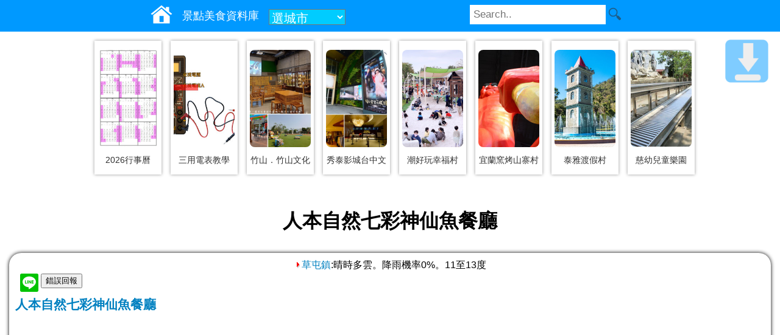

--- FILE ---
content_type: text/html; charset=UTF-8
request_url: https://data.bluezz.tw/c.php?id=34744
body_size: 5200
content:
<!DOCTYPE html>
<html lang="zh-TW">
<head>
<meta charset="utf-8" />
<meta name="viewport" content="width=device-width" />
<link rel="Canonical" href="https://data.bluezz.tw/c.php?id=34744" />
<title>人本自然七彩神仙魚餐廳</title>
<meta name="description" content="建築、魚、風水、餐廳與國際接軌人本自然是一間七彩神仙魚的主題餐廳，將魚融入建築又不破壞建築之美， 並內含風水概念四者合為一體， 運用國際建築" />
<link rel="icon" href="https://img.bluezz.tw/m/bluezz_logo128.png" type="image/png" >
<link rel="stylesheet" href="https://img.bluezz.tw/css/scenic-l.css" media="(min-width:901px)" />
<link rel="stylesheet" href="https://img.bluezz.tw/css/scenic-m.css" media="(max-width:900px)" />
<link rel="stylesheet" href="https://img.bluezz.tw/css/scenic.css"/>

<script>var it;if(navigator.userAgent.match(/AndroidApp/i) != null){it="AndroidApp";}</script>
<script type="text/javascript" src="https://img.bluezz.tw/js/jquery.min.js"></script>
<script type="text/javascript" src="https://img.bluezz.tw/js/mobile.js"></script>
<script type="text/javascript" src="https://img.bluezz.tw/js/mobile_scenic.js"></script>


<meta property="og:image" content="https://p.bluezz.tw/34744_46656.jpg">

<meta property="fb:app_id" content="597510120301910"/>
<meta property="og:type" content="website"/>
<meta property="og:title" content="人本自然七彩神仙魚餐廳"><meta property="og:url" content="https://data.bluezz.tw/c.php?id=34744"><meta property="og:description" content="建築、魚、風水、餐廳與國際接軌人本自然是一間七彩神仙魚的主題餐廳，將魚融入建築又不破壞建築之美， 並內含風水概念四者合為一體， 運用國際建築"><meta property="bluezz:x" content="120.68806"><meta property="bluezz:y" content="23.9788">
<!-- /google_ad_auto -->
<script async src="//pagead2.googlesyndication.com/pagead/js/adsbygoogle.js"></script>
<script>
	if(it != "AndroidApp" && it !="iosApp"){
     	(adsbygoogle = window.adsbygoogle || []).push({
          google_ad_client: "ca-pub-8868013038106852",
          enable_page_level_ads: true
     	});
 	}
</script>

</head>

<body>
<div id="search_bar"></div>



<div id="new_pic_box">
	<div class="new_pic_box_in">
	<a href="https://invoice.cof.tw/c.php?id=50734" title="2026行事曆(年曆) | 最新公佈人事行政總處115年行事曆 - 全面取消周六補班！"><img src="https://p.bluezz.tw/w480_50734_71175.jpg" border="0"/></a>
	<div class="pic_txt"><a href="https://invoice.cof.tw/c.php?id=50734">2026行事曆</a></div>
	</div>

	<div class="new_pic_box_in">
	<a href="https://invoice.cof.tw/c.php?id=50735" title="【完整指南】三用電表教學：如何測量電壓、電流與電阻"><img src="https://p.bluezz.tw/w480_50735_70815.jpg" border="0"/></a>
	<div class="pic_txt"><a href="https://invoice.cof.tw/c.php?id=50735">三用電表教學</a></div>
	</div>

	<div class="new_pic_box_in">
	<a href="https://pink.123blog.tw/c.php?id=50835" title="【竹山文化園區】竹之文化、藝術、場景，還有兒童遊玩場域，親子共遊好旅點!"><img src="https://p.bluezz.tw/w480_50835_70911.jpg" border="0"/></a>
	<div class="pic_txt"><a href="https://pink.123blog.tw/c.php?id=50835">竹山．竹山文化</a></div>
	</div>

	<div class="new_pic_box_in">
	<a href="https://pink.123blog.tw/c.php?id=38186" title="【秀泰影城】台中文心店，結合影城、小書房、百貨及美食的大規模影城!"><img src="https://p.bluezz.tw/w480_38186_52183.jpg" border="0"/></a>
	<div class="pic_txt"><a href="https://pink.123blog.tw/c.php?id=38186">秀泰影城台中文</a></div>
	</div>

	<div class="new_pic_box_in">
	<a href="https://bluezz.com.tw/c.php?id=41083" title="潮好玩幸福村"><img src="https://p.bluezz.tw/w480_41083_65477.jpg" border="0"/></a>
	<div class="pic_txt"><a href="https://bluezz.com.tw/c.php?id=41083">潮好玩幸福村</a></div>
	</div>

	<div class="new_pic_box_in">
	<a href="https://pink.123blog.tw/c.php?id=32688" title="【宜蘭景點】窯烤山寨村-驚見妖怪現身宜蘭!我們一起捉拿赤魁~"><img src="https://p.bluezz.tw/w480_32688_31493.jpg" border="0"/></a>
	<div class="pic_txt"><a href="https://pink.123blog.tw/c.php?id=32688">宜蘭窯烤山寨村</a></div>
	</div>

	<div class="new_pic_box_in">
	<a href="https://bluezz.tw/c.php?id=26106" title="泰雅渡假村"><img src="https://p.bluezz.tw/w480_26106_43300.jpg" border="0"/></a>
	<div class="pic_txt"><a href="https://bluezz.tw/c.php?id=26106">泰雅渡假村</a></div>
	</div>

	<div class="new_pic_box_in">
	<a href="https://bluezz.com.tw/c.php?id=33068" title="慈幼兒童樂園(佳福寺)(超長溜滑梯)"><img src="https://p.bluezz.tw/w480_33068_38770.jpg" border="0"/></a>
	<div class="pic_txt"><a href="https://bluezz.com.tw/c.php?id=33068">慈幼兒童樂園</a></div>
	</div>

<script type="text/javascript" src="https://img.bluezz.tw/js/jquery.min.js"></script>
<script>
$(document).ready(function(){
	if($(window).width() == 320){
		$(".new_pic_box_in img").css("width",80);
	}else if($(window).width() == 800){
		$(".new_pic_box_in").css("margin-left",18);
	}
});
</script>
</div>



<div id="container">
<div id="header">
<img id="icon_switch" src="//img.bluezz.tw/icons-svg/bars-white.svg">

<h1>人本自然七彩神仙魚餐廳</h1>
</div>
<div id="content">
<div id="back-to-bottom"><a href="#bottom"></a></div>
<!-- c_in -->
	<script type="text/javascript" src="https://img.bluezz.tw/js/jquery.min.js"></script>
	<link async rel="stylesheet" type="text/css" href="https://img.bluezz.tw/js/jquery.autocomplete.css" />
	<script type="text/javascript" src="https://img.bluezz.tw/js/jquery.autocomplete.min.js"></script>
	<link async rel="stylesheet" type="text/css" href="https://img.bluezz.tw/search_bar/search_bar.css?v=1.0.0" />
	<link async rel="stylesheet" type="text/css" href="https://img.bluezz.tw/search_bar/city_ex.css" />
	<script>
	var url ='https://www.bluezz.tw/system/search_bar/search_bar.php?h=data.bluezz.tw';
	(function() {
	var oMyJs = document.createElement('script'); oMyJs.type = 'text/javascript'; oMyJs.async = true;
	oMyJs.src = url;
	var oS = document.getElementsByTagName('script')[0]; oS.parentNode.insertBefore(oMyJs, oS);
	})();
	</script>

<script>
if(navigator.userAgent.match(/AndroidApp/i) != null){
	isAndroidApp =true;
}else{
	isAndroidApp =false;
}
</script>

<script>
$(document).ready(function(){
	//移動div 
	if($(window).width() <= 600){
		$('#new_pic_box_mobile').append( $('#new_pic_box'));
	}
});
</script>

	<script async type="text/javascript" src="//img.bluezz.tw/js/rank.js"></script>
	<script>
	$(document).ready(function(){
		$("#error_report_c_in").load("error_report_c_in.php?id=34744&uid=data&subject=%E4%BA%BA%E6%9C%AC%E8%87%AA%E7%84%B6%E4%B8%83%E5%BD%A9%E7%A5%9E%E4%BB%99%E9%AD%9A%E9%A4%90%E5%BB%B3");
		if(isAndroidApp){
			$("#mybook_fb_like").hide();
			$("#c_app_bar_link").load("c_app_bar_in.php?id=34744");
		}
	});
	</script>
	


<div class="bluezz_weather_info"></div><script>
	var zip='542';	
	var weather_url ="https://www.bluezz.tw/api/weather/?zip="+ zip;

	(function() {
	var oMyJs = document.createElement('script'); oMyJs.type = 'text/javascript'; oMyJs.async = true;
	oMyJs.src = weather_url;
	var oS = document.getElementsByTagName('script')[0]; oS.parentNode.insertBefore(oMyJs, oS);
	})();
</script>

<div id="mybook">

<div id="c_app_bar_link"></div>

<table style="clear: both;"><tr>
<td valign="top"><img src=//www.bluezz.tw/ip_counter/counter_img.php?sys_name=mybook&sys_id=34744></td>


<td valign="top"><a href="https://line.naver.jp/R/msg/text/?https://data.bluezz.tw/c.php?id=34744 " rel="nofollow"><img src="//img.bluezz.tw/m/linebutton_30x30.png" height="30" alt="Line分享"></a></td>
<td><div id="error_report_c_in"></div></td>
</tr>
</table>

<div id="mybook_title" style="clear: both;"><a href="https://data.bluezz.tw/c.php?id=34744">人本自然七彩神仙魚餐廳</a></div>


﻿<div class='rank_area'>4.2 (2434)<img class='star_pic' src='//img.bluezz.tw/star_48.png'><img class='star_pic' src='//img.bluezz.tw/star_48.png'><img class='star_pic' src='//img.bluezz.tw/star_48.png'><img class='star_pic' src='//img.bluezz.tw/star_48.png'><img class='star_pic' src='//img.bluezz.tw/star_48_a.png'> <a href='javascript:void(0)' onClick='show_rank_content("ChIJLcTVQG0waTQRjZo1_2AZXrM");'>(看評論)</a><div id='rank_content'></div></div>
<div class="itemprop"><ul itemscope itemtype="https://schema.org/BreadcrumbList">
<li itemprop="itemListElement" itemscope itemtype="https://schema.org/ListItem"><span itemprop="name"><a itemprop="item" href="https://bluezz.com.tw/scenic/" rel="nofollow">景點</a></span><meta itemprop="position" content="1" /></li>
<li itemprop="itemListElement" itemscope itemtype="https://schema.org/ListItem">&nbsp; &gt; <span itemprop="name"><a itemprop="item" href="https://bluezz.tw/scenic.php?city=nantou" rel="nofollow">南投縣</a></span><meta itemprop="position" content="2" /></li>
<li itemprop="itemListElement" itemscope itemtype="https://schema.org/ListItem">&nbsp; &gt; <span itemprop="name"><a itemprop="item" href="https://bluezz.tw/scenic.php?zip=542" rel="nofollow">草屯鎮</a></span><meta itemprop="position" content="3" /></li>
</ul>
</div>
<span id='bookmarker'><ul><li><a rel=nofollow href=https://bluezz.tw/e.php?k=%E5%8D%97%E6%8A%95%E7%BE%8E%E9%A3%9F>南投美食</a></li><li><a rel=nofollow href=https://bluezz.tw/e.php?k=%E5%8D%97%E6%8A%95>南投</a></li></ul></span><div style='clear:both'></div><img class="blog_pic" src="https://p.bluezz.tw/34744_46656.jpg" alt="人本自然七彩神仙魚餐廳" /><div class="turbo_box">
<p>經度：120.68806</p><p>緯度：23.9788</p><p>電話：<a href='tel:+049-2326338'>+049-2326338</a></p><p>地址：<a href='https://www.google.com.tw/maps?q=%E5%8D%97%E6%8A%95%E7%B8%A3%E8%8D%89%E5%B1%AF%E9%8E%AE%E5%A4%A7%E6%88%90%E8%A1%97100%E8%99%9F' target='_blnak'>南投縣草屯鎮大成街100號</a></p><p>開放時間：11:00~22:00</p><p>網站：<a target=_blank href=http://2326338.must-go.com.tw/Index.asp?ID=9&ID2=1>點我進入</a></p></div><div id="mybook_ref">
建立日期：2017-05-02　<br />
更新日期：2022-08-23<br />
</div>
<div id="mybook_content">
建築、魚、風水、餐廳與國際接軌人本自然是一間七彩神仙魚的主題餐廳，將魚融入建築又不破壞建築之美， 並內含風水概念四者合為一體， 運用國際建築構思，採用點、線、面的理念，用拋物線的原理，繪出水律動及九條魚的圖形，以魚躍龍門取代九龍戲水，映入眼簾的是簡單大方的線條之美，如魚得水的自由理念，融入風水的帝王霸氣，各以其恣意靜默與透析沈穩之樣態， 共同譜寫建築生命的豐厚樂章</div>



<br />

	<span class="btn"><a target="_blank" rel="nofollow" href="https://www.google.com/m/search?q=%E4%BA%BA%E6%9C%AC%E8%87%AA%E7%84%B6%E4%B8%83%E5%BD%A9%E7%A5%9E%E4%BB%99%E9%AD%9A%E9%A4%90%E5%BB%B3">網站</a></span>
	<span class="btn"><a target="_blank" rel="nofollow" href="https://www.google.com/m/search?q=%E4%BA%BA%E6%9C%AC%E8%87%AA%E7%84%B6%E4%B8%83%E5%BD%A9%E7%A5%9E%E4%BB%99%E9%AD%9A%E9%A4%90%E5%BB%B3&site=images&prmd=imvns&source=lnms&tbm=isch&sa=X">照片</a></span>

	<span class="btn"><a target="_blank" rel="nofollow" href="https://maps.google.com.tw/?q=23.9788,120.68806">導航</a></span>

<script>
flag=true;
$(document).ready(function(){
	//$("#near_scenic_ex").load("near_scenic_ex.php?id=34744&x=120.68806&y=23.9788");
	if(isAndroidApp){
		$("#fb_comments").hide();
	}
	
	$(window).scroll(function () {		
		var scrollVal = $(this).scrollTop();
		var this_top = scrollVal + $(window).height();
		var tmp_top = $("#near_scenic_ex").offset().top;
		if(this_top > tmp_top){
			if(flag){	
				$("#near_store_ex").load("near_store_ex.php?id=34744&x=120.68806&y=23.9788");
				$("#near_food_ex").load("near_food_ex.php?id=34744&x=120.68806&y=23.9788");
				flag=false;
			}
		}

	});
	
});
</script>

<div id="new_pic_box_mobile"></div>

<p id="myapp_ad">
<a style="margin: 20px;" href="https://play.google.com/store/apps/details?id=tw.bluezz.m&referrer=utm_source%3Dbluezz.com.tw_scenic"><img width="320" src="https://img.bluezz.tw/m/bluezz/adver_640_100_android.jpg" alt="bluezz旅遊筆記本 Android" /></a>

<a style="margin: 20px;" href="https://apps.apple.com/us/app/bluezz%E6%97%85%E9%81%8A%E7%AD%86%E8%A8%98%E6%9C%AC/id6475161247"><img width="320" src="https://img.bluezz.tw/m/bluezz/adver_640_100_iphone.jpg" alt="bluezz旅遊筆記本 iPhone" /></a>
</p>

<div id="near_scenic_ex" class="general">
<h3><img src="//img.bluezz.tw/r3.gif" align="absmiddle" /><a href="https://store.bluezz.tw/scenic/?id=34744"> 附近景點</a></h3><ul><li><a href=https://bluezz.tw/c.php?id=29995><img class='pic_s' src=https://p.bluezz.tw/s_29995_35252.jpg /><div class='li_subject'>台灣工藝文化園區(草屯工藝館)</div><div>440公尺</div><div></div></a></li><li><a href=https://bluezz.tw/c.php?id=21667><img class='pic_s' src=https://p.bluezz.tw/s_21667_21597.jpg /><div class='li_subject'>(已關閉)台灣演藝坊</div><div>487公尺</div><div></div></a></li><li><a href=https://pink.123blog.tw/c.php?id=15077><img class='pic_s' src=https://p.bluezz.tw/s_15077_19389.jpg /><div class='li_subject'>草屯惠德宮vs麻辣涼麵．烤茶 </div><div>550公尺</div><div></div></a></li></ul>
</div>

<div id="near_store_ex" class="general">
	<img src=https://img.bluezz.tw/loading.gif>資料讀取中...
</div>


<script>
if(isAndroidApp){
	$("#myapp_ad").hide();
}
if(navigator.userAgent.match(/iPhone/i) != null){
	$("#myapp_ad").hide();
}
</script>

	
		

	
	
	
	<div id="near_food_ex" class="general">
		<img src=https://img.bluezz.tw/loading.gif>資料讀取中...
	</div>

<div id="fb_comments">
<script async src="//connect.facebook.net/zh_TW/all.js#xfbml=1"></script>
<fb:comments href="https://data.bluezz.tw/c.php?id=34744" num_posts="5"></fb:comments>
</div>

</div>



</div>
<div id="footer">
<center><div style=margin:20px><a href=https://data.bluezz.tw/>景點美食資料庫</a> ,本網使用政府開放資料,由bluezz旅遊筆記本建置 <a target=_blank href=https://data.gov.tw/licenses>授權條款</a> </div></center><img src=https://www.bluezz.tw/ip_counter/counter_img.php?sys_name=blog&sys_id=77 align='absmiddle'>
<a name="bottom"></a>
<div id="back-to-top"><a href="#top"></a></div>
<div id="footer_msg"></div>
</div>

</div>

</body>
</html>
﻿<!-- 0.0391 --><!-- server:172.234.92.71--><!-- pc:3.133.12.127 -->

--- FILE ---
content_type: text/html; charset=UTF-8
request_url: https://www.bluezz.tw/system/search_bar/search_bar.php?h=data.bluezz.tw
body_size: 1377
content:
var in_msg = function(){/*

<script>
var flag_city_ex = false;
var flag_search_btn = false;

function search_check(){
  try{
    return false;
  }catch(e){
    return true;
  }
}


function get_city_ex(){
  if(flag_city_ex == false){
    flag_city_ex=true
    var url ='https://www.bluezz.tw/system/search_bar/city_ex.php';
    (function() {
    var oMyJs = document.createElement('script'); oMyJs.type = 'text/javascript'; oMyJs.async = true;
    oMyJs.src = url;
    var oS = document.getElementsByTagName('script')[0]; oS.parentNode.insertBefore(oMyJs, oS);
    })();
  }else{
    $("#scenic_ex").remove();
    flag_city_ex=false;
  }
}


$(document).ready(function(){
  if($("#q").is(":visible")){
    $("#q").autocomplete("/autocomplete.php");
  }

  $("#q_m").autocomplete("/autocomplete.php");


  $('#btn_city').mouseenter(
    function () {
      if($(window).width() > 600){ //適用桌機
        get_city_ex();
      }
    }, 
  );

  $('#btnOpenSearch').click(
    function () {
      if(flag_search_btn){
        $('#search-m').slideUp(200);
        flag_search_btn=false;
      }else{
        $('#search-m').show(100);
        flag_search_btn=true;
      }
      
    }, 
  );


  
});


  function select_city2(city){
    if(city){
      return 'https://bluezz.tw/scenic.php?city=' + city;
    }else{
      return '/';
    }
  }


</script>

<div id="topBar">
<div class="topnav">
<a href="https://data.bluezz.tw""><img src=https://img.bluezz.tw/home.svg></a><a href="https://data.bluezz.tw/"><font>景點美食資料庫</font></a>    <div id="searchBar" class="search-container">
    <form action="https://bluezz.tw/s.php" >
      <input type="text" placeholder="Search.." id="q" name="q">
	    <button type="image"></button>
    </form>
  </div>
  <input id="btnOpenSearch" type="image" src="https://img.bluezz.tw/ic_action_search.png"></input>

  
<span id=top_bar_city_bar><select onChange="location.href=select_city2( this.options[this.selectedIndex].value );"><option value="">選城市</option><optgroup label=北部><option value="taipei">台北市</option><option value="newtaipei">新北市</option><option value="keelung">基隆市</option><option value="taoyuan">桃園市</option><option value="hsinchu">新竹縣市</option><option value="yilan">宜蘭縣</option><optgroup label=中部><option value="miaoli">苗栗縣</option><option value="taichung">台中市</option><option value="changhua">彰化縣</option><option value="nantou">南投縣</option><option value="yunlin">雲林縣</option><optgroup label=南部><option value="chiayi">嘉義縣市</option><option value="tainan">台南市</option><option value="kaohsiung">高雄市</option><option value="pingtung">屏東縣</option><optgroup label=東部><option value="taitung">台東縣</option><option value="hualien">花蓮縣</option><optgroup label=外島><option value="penghu">澎湖縣</option><option value="kinmen">金門縣</option><option value="matsu">連江縣</option></select></span>


</div>
</div>

<div id="search-m">
  <form action="https://bluezz.tw/s.php" >
    <input type="text" placeholder="Search.." id="q_m" name="q">
  </form>
</div>


*/}.toString().slice(14,-3);

$("#search_bar").html(in_msg);

--- FILE ---
content_type: text/html; charset=UTF-8
request_url: https://www.bluezz.tw/api/weather/?zip=542
body_size: 218
content:
$(document).ready(function(){
	$(".bluezz_weather_info").each(function(){
		var info_str = "<a href='https://invoice.cof.tw/weather/nantou/caotun/' rel=nofollow target=_blank><img src=https://img.bluezz.tw/arr.gif>草屯鎮</a>:晴時多雲。降雨機率0%。11至13度";
		$(this).html(info_str);
	});
});

--- FILE ---
content_type: text/html; charset=UTF-8
request_url: https://data.bluezz.tw/error_report_c_in.php?id=34744&uid=data&subject=%E4%BA%BA%E6%9C%AC%E8%87%AA%E7%84%B6%E4%B8%83%E5%BD%A9%E7%A5%9E%E4%BB%99%E9%AD%9A%E9%A4%90%E5%BB%B3
body_size: 1133
content:
<input id="btn_error_report" type="button" value='錯誤回報'/>
<div id="error_report" style="text-align:left">
<input type="hidden" id="error_report_id" value="34744"  />
<input type="hidden" id="error_report_store_id" value=""  />
<input type="hidden" id="error_report_subject" value="人本自然七彩神仙魚餐廳"  />
<input type="button" value="回報送出" onclick="error_treat()" />
<li><input id="error_report_c1" type="checkbox" name="error_value[]" value="位置座標或地址錯誤" /><label onclick="up_checkbox('error_report_c1')">位置座標或地址錯誤</label></li>
<li><input id="error_report_c2" type="checkbox" name="error_value[]" value="已歇業、關閉或過期" /><label onclick="up_checkbox('error_report_c2')">已歇業、關閉或過期</label></li>
<li><input id="error_report_c3" type="checkbox" name="error_value[]" value="電話錯誤或無人接聽" /><label onclick="up_checkbox('error_report_c3')">電話錯誤或無人接聽</label></li>
<li><input id="error_report_c4" type="checkbox" name="error_value[]" value="價格錯誤" /><label onclick="up_checkbox('error_report_c4')">價格錯誤</label></li>
<li><input id="error_report_c5" type="checkbox" name="error_value[]" value="建議關閉資料" /><label onclick="up_checkbox('error_report_c5')">建議關閉資料</label></li>
<li><input id="error_report_c6" type="checkbox" name="error_value[]" value="google評論不同家" /><label onclick="up_checkbox('error_report_c6')">google評論不同家</label></li>
<li><input id="error_report_c7" type="checkbox" name="error_value[]" value="其他錯誤" /><label onclick="up_checkbox('error_report_c7')">其他錯誤</label></li>

尚無人回報錯誤

</div>



<style>
#btn_error_report{margin: 0 0 10px 0}
#error_report{display:none}
#error_report li{list-style-type:none}
</style>
<script>
$(document).ready(function(){
	$( "#btn_error_report" ).click(function() {
		if(  $('#error_report').is(':hidden') ){
			$("#error_report").slideDown();
		}else{
			$("#error_report").slideToggle(1000);
		}
	  
	});
});

function up_checkbox(chk_name){
	if($("#"+ chk_name).attr('checked')){
		$("#"+ chk_name).removeAttr('checked');
	}else{
		$("#"+ chk_name).attr("checked",true);
	}
}

function error_treat(){
	var str='';
	$(":checkbox[name='error_value[]'][checked]").each(function () {
		str +=$(this).val() +"\n";
	 });
	 if(str ==""){
	 	callAlert("您尚未勾選");
	 }else{
	 	  $.ajax({
		  url: "error_report_treat.php" ,
		  type: "post",
		  data:{id:$("#error_report_id").val(),store_id:$("#error_report_store_id").val(),subject:$("#error_report_subject").val() 
		  	,uid:"data"
		  	,msg:str
		  },
		  dataType: "text",
		  success: function(Jdata) {
			//$("#msg").html(Jdata);
			callAlert(Jdata);
			$("#error_report").slideToggle(1000);
		  },
		   
		  error:function(xhr, ajaxOptions, thrownError){ 
			 callAlert(xhr.status +"\n"+ thrownError); 
			}
		});

	 }
}

//警告視窗,可用於APP
function callAlert(str){
	try{ 
		window.web_tools.callAlert(str);
	}catch(e){
		alert(str);
	}
	
}
</script>

--- FILE ---
content_type: text/html; charset=utf-8
request_url: https://www.google.com/recaptcha/api2/aframe
body_size: 265
content:
<!DOCTYPE HTML><html><head><meta http-equiv="content-type" content="text/html; charset=UTF-8"></head><body><script nonce="ZIw3mphrUe-aRto56BJ-gQ">/** Anti-fraud and anti-abuse applications only. See google.com/recaptcha */ try{var clients={'sodar':'https://pagead2.googlesyndication.com/pagead/sodar?'};window.addEventListener("message",function(a){try{if(a.source===window.parent){var b=JSON.parse(a.data);var c=clients[b['id']];if(c){var d=document.createElement('img');d.src=c+b['params']+'&rc='+(localStorage.getItem("rc::a")?sessionStorage.getItem("rc::b"):"");window.document.body.appendChild(d);sessionStorage.setItem("rc::e",parseInt(sessionStorage.getItem("rc::e")||0)+1);localStorage.setItem("rc::h",'1768158197952');}}}catch(b){}});window.parent.postMessage("_grecaptcha_ready", "*");}catch(b){}</script></body></html>

--- FILE ---
content_type: text/css
request_url: https://img.bluezz.tw/css/scenic.css
body_size: 2296
content:
/* new_pic_box  start */
#new_pic_box {
    width: 100%;
    margin: 0 auto;
    display: flex;
    flex-wrap: wrap;
    justify-content: center;
    gap: 15px; /* 縮小間距 */
    padding: 15px;
    box-sizing: border-box;
}

#new_pic_box .pic_txt{
    text-align:center;padding:5px 0 0 0;
}


/* 單個圖片容器 */
.new_pic_box_in {
    width: calc(10% - 15px);
    height: 220px;
    display: flex;
    flex-direction: column;
    align-items: center;
    margin-bottom: 15px;
    box-shadow: 0px 0px 5px #999;
    -moz-box-shadow: 0px 0px 5px #999;
    -webkit-box-shadow: 0px 0px 5px #999;
    padding:15px 5px 5px 5px;margin:0px 0 10px 15px;
}



/* 圖片樣式 */
.new_pic_box_in img {
    width: 100%;
    height: 160px; /* 固定圖片高度 */
    object-fit: cover; /* 保持圖片比例並填滿容器 */
    display: block;
    border-radius: 8px;
}



/* 圖片文字說明 */
.pic_txt {
    margin-top: 8px; /* 縮小文字與圖片的間距 */
    width: 100%;
    line-height: 1.2; /* 調整文字行高 */
}

.pic_txt a {
    text-decoration: none;
    color: #333;
    font-size: 14px;
    display: block; /* 讓連結占滿容器 */
    white-space: nowrap; /* 文字不換行 */
    overflow: hidden; /* 隱藏超出部分 */
    text-overflow: ellipsis; /* 顯示省略號 */
}

/* 響應式設計 */
@media screen and (max-width: 992px) {
    .new_pic_box_in {
        width: calc(33.33% - 15px);
    }
    .new_pic_box_in img {
        height: 140px; /* 縮小圖片高度 */
    }
}

@media screen and (max-width: 768px) {
    .new_pic_box_in {
        width: calc(50% - 15px);
    }
    .new_pic_box_in img {
        height: 130px;
    }
}

@media screen and (max-width: 480px) {
    .new_pic_box_in {
        width: calc(100% - 15px);
    }
    .new_pic_box_in{
        height: 240px;
    }
    .new_pic_box_in img {
        height: 180px;
    }
}
/* new_pic_box  end */

/* year start */
#year .btn_map{color:#ffffff;background: #555555; text-decoration: none;font-size:17pt;padding:5px;
-webkit-border-radius:8px;line-height:200%;
}
#year .div_map{margin:10px
}

#year .act h3{
color:#ff6600
}

#year .act span{
color:#FF794F;font-weight:bold;
}

#year .act p{
color:#9C4C2F
}

#year .act{
word-wrap: break-word;
}

#year .act li{
font-size:0.7em
}
/* year end */

--- FILE ---
content_type: text/css
request_url: https://img.bluezz.tw/search_bar/city_ex.css
body_size: 1054
content:
  #scenic_ex a{color:#0080C0;text-decoration:none;}
  #scenic_ex a:visited{color:#0080C0;}
  #scenic_ex a:hover{left:1px; top:1px;position:relative;background:transparent;color:#ff0000;text-decoration:none;}

  #scenic_ex{
    margin:10px auto;
    width: 300px;
    box-shadow: 0px 0px 5px #999;
    -moz-box-shadow: 0px 0px 5px #999;
    -webkit-box-shadow: 0px 0px 5px #999;
    font-size:14pt;line-hight:150%;text-align:center; padding:0 0 20px 0; overflow:hidden;
  }
  #scenic_ex h3{ background-color:#DAEDF3; margin:0px -5px 10px -5px; padding:10px;}
  #scenic_ex div{
  background-image:url(https://img.bluezz.tw/3r.png);background-repeat: no-repeat;background-position:90% 50%;
  background-size:10px 15px;background-color:#eeeeee;
  -webkit-border-radius: 2px;
   float:left;clear:both; margin:1px 5px 1px 10px; color:#FF5319; border:1px solid #999;  padding:2px 20px 2px 2px;}
  #scenic_ex li{
    list-style-type:none; float:left; margin:2px;
  }
  #scenic_ex li a{
    padding:2px;margin:1px;
  }
  #scenic_ex li a:hover{
    background:#9ACE0A; color:#FFFFFF;left:0px; top:0px; border:1px solid #3B7749;position:static;margin:0px;
  }


--- FILE ---
content_type: text/css
request_url: https://img.bluezz.tw/css/scenic-m.css
body_size: 7430
content:
a{color:#0080C0;text-decoration:none;}
a:visited{color:#0080C0;}
a:hover{left:1px; top:1px;position:relative;background:transparent;color:#ff0000;text-decoration:none;}

.line{ border-bottom:dotted 1px #666666; margin-top:10px; margin-bottom:10px}

body { margin:0px;
	padding:0px;
}

#container{ padding:0px; margin:0 0 0 0;}
#header{ text-align:center; background-color:#0099FF; color:#FFFFFF; margin:0px; overflow:auto; height:46px;
}
#header #icon_switch{float:left; width:26px; height:26px; margin:10px 0 0 10px;}
#header h1{float:left; margin:4px 0 0 10px;}

#content{ padding:5px;
}
#content_menu{ display:none;}

#content_menu { border:1px #666666 dotted;border-radius: 10px;}
#content_menu li{ border-bottom:1px dotted #669900; line-height:200%;}
#content_menu li a{display:block;border-radius:5px;}
#content_menu li:nth-child(even) a{background-color:#F4FDFC;}
#content_menu li a:hover{ background-color:#66CC00;color:#FFFFFF;}


#content_number h3{ margin:10px 0 3px 0}

.bluezz_tw_facebook{display:none;}

#back-to-top{position:fixed;display:none;bottom:60px;right:15px;}
#back-to-top a{background:url(//img.bluezz.tw/m/back_to_top_1.png) 0px 0px no-repeat;background-size:100% auto;display:block;width:51px;height:51px;-moz-transition:background 1s;-webkit-transition:background 1s;-o-transition:background 1s}
#back-to-top a:hover{ background-position:0px -51px}


#back-to-bottom{position:fixed;top:60px;right:15px;}
#back-to-bottom a{background:url(//img.bluezz.tw/m/back_to_bottom_1.png) 0px 0px no-repeat;background-size:100% auto;display:block;width:51px;height:51px;-moz-transition:background 1s;-webkit-transition:background 1s;-o-transition:background 1s}
#back-to-bottom a:hover{ background-position:0px -80px}

#content_note,#content_note_on_paper{text-align:left; width:90%; }
#content_note_on_paper #note_no_paper_ol{margin-left: 0; padding-left: 0;}
#content_note_on_paper li{line-height:200%;}


/*常用按鈕*/
.btn a{
	background-color:#0099FF;
	padding:5px;
	margin:5px;
	color:#FFFFFF;
	text-align:center;
	border: 2px solid #fff;
	-webkit-border-top-left-radius: 8px;
	 -webkit-border-top-right-radius: 8px;
	 -webkit-border-bottom-left-radius: 8px;
     -webkit-border-bottom-right-radius: 8px;
	 text-decoration: none;
}


/* scenic */
.more_btn{
margin:0 10px 0 10px;
font-size:22pt;
	height:50px;
	
	padding:5px;
	background-color:#0099FF;
	color:#FFFFFF;
	text-align:center;
	border: 2px solid #fff;
	-webkit-border-top-left-radius: 8px;
	 -webkit-border-top-right-radius: 8px;
	 -webkit-border-bottom-left-radius: 8px;
     -webkit-border-bottom-right-radius: 8px;
	 text-decoration: none;
}
a:hover .more_btn{background-color:#ff0000}
a:hover .new_pic_box_in{ background-color:#EFE2D8}
.new_pic_box_in{
    height:480px;
	width:93%;
	overflow: hidden;
	box-shadow: 0px 0px 5px #999;
	-moz-box-shadow: 0px 0px 5px #999;
	-webkit-box-shadow: 0px 0px 5px #999;
	padding:15px 5px 5px 5%;
	margin:0 0 15px 0;
}
.img_box_in{
	width:98%; height:250px; overflow:hidden;
}
.img_box_in img{
	width:360px;
}

#new_pic_box .pic_txt{
	text-align:center;padding:5px 0 0 0;
}

#article{
	margin:0px;
}
.pic_txt_title{ 
	color:#000000;font-weight:bold; font-size:20px;
}
.pic_txt_description{ color:#999999; overflow:hidden; text-align:left; padding:10px;}


/* mybook */
#mybook{text-align:center}
#mybook_title{text-align:left; color:#90B619; font-weight:bold;font-size:1.3em;}
#mybook_content{
text-align:left;
word-break:break-all;
line-height:150%;letter-spacing:5pt;
font-size: 1.3em;
margin-top: 1em;
margin: 1em 5px 1em 10px;
}


.blog_pic{ margin: 10px 0 0 0 ;}

.itemprop ul{padding:0}
.itemprop li{ list-style-type:none; float:left;}

.au_link{
	border:1px solid #666666;-webkit-border-radius: 5px; padding:5px; background-color:#0099FF; margin:10px;
	box-shadow: 0px 0px 5px #999;
-moz-box-shadow: 0px 0px 5px #999;
-webkit-box-shadow: 0px 0px 5px #999;
}
.au_link a{color:#FFFFFF; text-decoration:none}
.au_link a:hover{color:#FF0000;}

#bookmarker{
	text-align:center;
}
#bookmarker ul li a{
	padding:2px;
	margin:0px 0 0 3px;
	text-decoration: none;
	border: 1px solid #999;
	color:#000;
	background-color: #fff;
	 -webkit-border-top-left-radius: 4px;
	 -webkit-border-top-right-radius: 4px;
	 -webkit-border-bottom-left-radius: 4px;
     -webkit-border-bottom-right-radius: 4px;
	 text-size:4pt;
	 
}
#bookmarker a:active,#bookmarker a:hover {
    background-color: blue;
    color: white;
}
#bookmarker ul li{
	float:left;
	list-style-type:none;
	line-height: 25px;
}

/* rank */
.rank_area a{ display:inline}
.rank_area #rank_subject{ font-weight:bold; color:#009900; font-size:20px; text-align:center;}
.rank_area #rank_content{ text-align:left;color:#000000;
}
.rank_area #rank_content font{ color:#666666;}
.rank_area #rank_content .rank_item{ margin:0 5px 20px 5px;}
#rank_bar_content .profile_photo{width:48px; height:48px;}

/*進階資料*/
.turbo_box{
text-align:left;
background-color: rgba(255,255,255,0.5);
-webkit-border-radius: 8px;
margin:auto;
padding:10px;
box-shadow: 0px 0px 5px #999;
-moz-box-shadow: 0px 0px 5px #999;
-webkit-box-shadow: 0px 0px 5px #999;
}

#mybook_ref{
text-align:left; color:#666666;
}


.pic_h36{
	height:36px;vertical-align:middle;margin:5px 0 0 2px;
	-webkit-mask-box-image: url(//img.bluezz.tw/m/pic_mask.png);
	float:left;
}

.pic_s{
	height:72px;vertical-align:middle;margin:5px 0 0 2px;
	-webkit-mask-box-image: url(//img.bluezz.tw/m/pic_mask_s.png);
	margin:0 10px 0 0;
	float:left;
}

.scroll_pic_bar{
overflow-x: scroll;
height:330px;
width:95%;
overflow-style: scrollbar, panner, move, marquee;
}

.general{text-align:left;
}
.general ul{ padding:0;
box-shadow: 0px 0px 5px #999;
-moz-box-shadow: 0px 0px 5px #999;
-webkit-box-shadow: 0px 0px 5px #999;

	border-top-left-radius: 8px;
    border-top-right-radius: 8px;
    -webkit-border-top-left-radius: 8px;
    -webkit-border-top-right-radius: 8px;
	
	    border-bottom-left-radius: 8px;
     border-bottom-right-radius: 8px;
    -webkit-border-bottom-left-radius: 8px;
    -webkit-border-bottom-right-radius: 8px;
}

.general ul li:first-child a {
	border-top-left-radius: 8px;
    border-top-right-radius: 8px;
    -webkit-border-top-left-radius: 8px;
    -webkit-border-top-right-radius: 8px;
}
.general ul li:last-child a {
    border-bottom-left-radius: 8px;
     border-bottom-right-radius: 8px;
    -webkit-border-bottom-left-radius: 8px;
    -webkit-border-bottom-right-radius: 8px;
}
	 
.general a:hover{    background-color: blue;
    color: white;
	left:0px; top:0px;}
	
.general ul li:nth-child(even) a:hover{    background-color: blue;
    color: white;}
	

.general ul li:nth-child(even) a{
	background-color: rgba(251,245,251,0.8);
    border: 1px solid #999;
    color: #222;
    display: block;
    font-size: 17px;
    font-weight: bold;
    margin-bottom: -1px;
    padding: 5px 5px;
    text-decoration: none;
}

.general ul li{ list-style-type:none;
}

.general ul li a {
	height:80px;
    background-color: rgba(255,255,255,0.8);
    border: 1px solid #999;
    color: #222;
    display: block;
    font-size: 17px;
    font-weight: bold;
    margin-bottom: -1px;
    padding: 5px 5px;
    text-decoration: none;

}

.general ul li a .li_subject{ color:#90B619;
}



/* footer */
#footer{height:120px}

--- FILE ---
content_type: application/javascript
request_url: https://img.bluezz.tw/js/mobile_scenic.js
body_size: 255
content:
$(document).ready(function(){
	$("#icon_switch").hide();
	setImgWidthSize();
});

function setImgWidthSize(){
	 if( $(window).width() < 960 ){ 
	 	$(".blog_pic").removeAttr("height");
		$(".blog_pic").css("width", $(window).width());
		$(".blog_pic").css("margin-left", -10);
		$(".movies").css("width", $(window).width());
		$(".movies").css("margin-left", -10);
	 }
}

--- FILE ---
content_type: image/svg+xml
request_url: https://img.bluezz.tw/icons-svg/bars-white.svg
body_size: 652
content:
<?xml version="1.0" encoding="iso-8859-1"?>
<!-- Generator: Adobe Illustrator 16.0.0, SVG Export Plug-In . SVG Version: 6.00 Build 0)  -->
<!DOCTYPE svg PUBLIC "-//W3C//DTD SVG 1.1//EN" "http://www.w3.org/Graphics/SVG/1.1/DTD/svg11.dtd">
<svg version="1.1" id="Layer_1" xmlns="http://www.w3.org/2000/svg" xmlns:xlink="http://www.w3.org/1999/xlink" x="0px" y="0px"
	 width="14px" height="14px" viewBox="0 0 14 14" style="enable-background:new 0 0 14 14;" xml:space="preserve">
<path style="fill:#FFFFFF;" d="M1,4h12c0.553,0,1-0.447,1-1s-0.447-1-1-1H1C0.447,2,0,2.447,0,3S0.447,4,1,4z M13,6H1
	C0.447,6,0,6.447,0,7c0,0.553,0.447,1,1,1h12c0.553,0,1-0.447,1-1C14,6.447,13.553,6,13,6z M13,10H1c-0.553,0-1,0.447-1,1
	s0.447,1,1,1h12c0.553,0,1-0.447,1-1S13.553,10,13,10z"/>
</svg>


--- FILE ---
content_type: application/javascript
request_url: https://img.bluezz.tw/js/mobile.js
body_size: 941
content:
var isAndroidApp=false;
$(document).ready(function(){
	if(navigator.userAgent.match(/AndroidApp/i) != null){
		isAndroidApp =true;
		$(".ad").hide();
		$(".ad_adsense").hide();
	}else{
		isAndroidApp=false;
	}
});
$(document).ready(function () {
     $("#back-to-top").hide();
     $(function () {
          $(window).scroll(function () {
              if ($(window).scrollTop() > 100) {
                  $("#back-to-top").fadeIn(1500);
				  $("#back-to-bottom").fadeOut(1000);
              }else {
                  $("#back-to-top").fadeOut(1000);
				  $("#back-to-bottom").fadeIn(1500);
              }
          });
		  
         $("#back-to-top").click(function () {
              $('body,html').animate({ scrollTop: 0 }, 1000);
              return false;
          });
		 
		 $("#back-to-bottom").click(function () {
              $('body,html').animate({ scrollTop: $(document).height() }, 1000);
              return false;
          });
      });
	 $("#footer_msg").html( $(window).width() +"*"+ $(window).height());
});